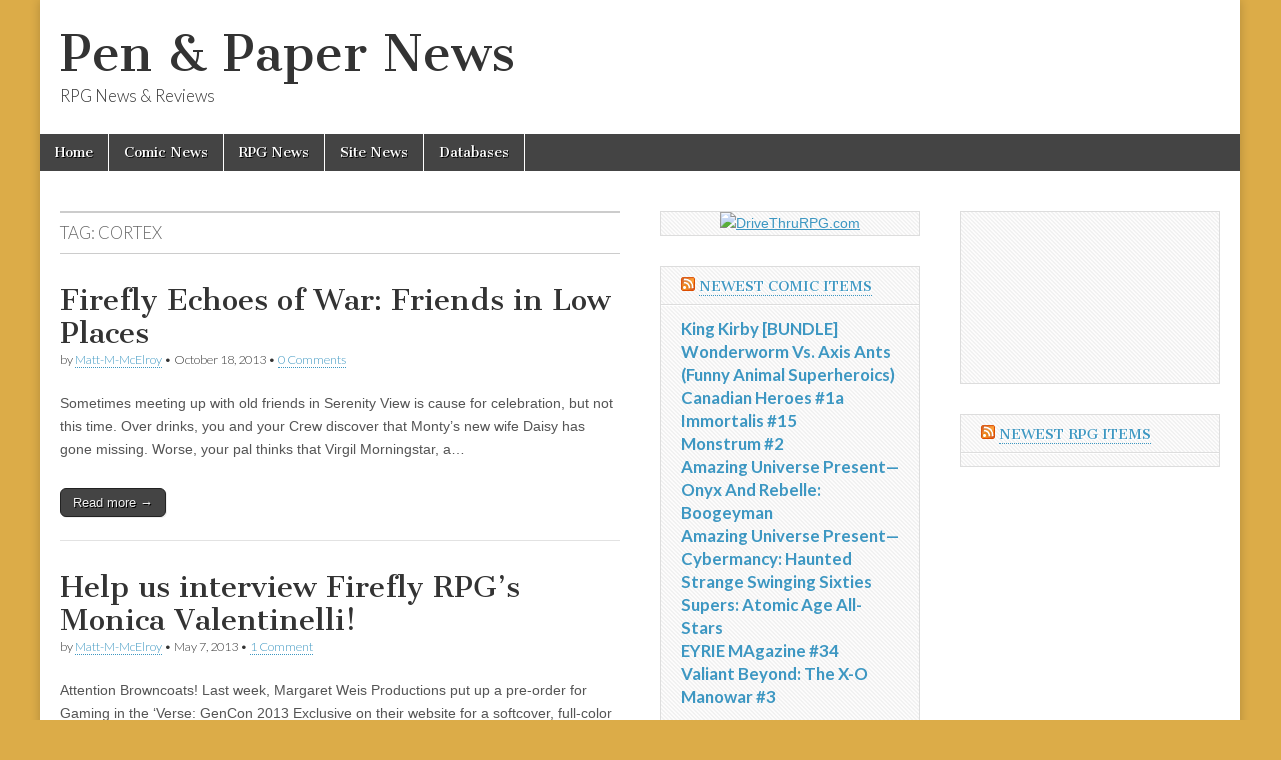

--- FILE ---
content_type: text/html; charset=UTF-8
request_url: https://www.pen-paper.net/tag/cortex/
body_size: 8529
content:
<!DOCTYPE html>
<html lang="en-US">
<head>
	<meta charset="UTF-8" />
	<meta name="viewport" content="width=device-width, initial-scale=1.0" />
	<link rel="profile" href="http://gmpg.org/xfn/11" />
	<link rel="pingback" href="https://www.pen-paper.net/xmlrpc.php" />
	<title>cortex &#8211; Pen &amp; Paper News</title>
<meta name='robots' content='max-image-preview:large' />
	<style>img:is([sizes="auto" i], [sizes^="auto," i]) { contain-intrinsic-size: 3000px 1500px }</style>
	<link rel='dns-prefetch' href='//fonts.googleapis.com' />
<link rel="alternate" type="application/rss+xml" title="Pen &amp; Paper News &raquo; Feed" href="https://www.pen-paper.net/feed/" />
<link rel="alternate" type="application/rss+xml" title="Pen &amp; Paper News &raquo; Comments Feed" href="https://www.pen-paper.net/comments/feed/" />
<link rel="alternate" type="application/rss+xml" title="Pen &amp; Paper News &raquo; cortex Tag Feed" href="https://www.pen-paper.net/tag/cortex/feed/" />
<script type="text/javascript">
/* <![CDATA[ */
window._wpemojiSettings = {"baseUrl":"https:\/\/s.w.org\/images\/core\/emoji\/15.0.3\/72x72\/","ext":".png","svgUrl":"https:\/\/s.w.org\/images\/core\/emoji\/15.0.3\/svg\/","svgExt":".svg","source":{"concatemoji":"https:\/\/www.pen-paper.net\/wp-includes\/js\/wp-emoji-release.min.js?ver=6.7.4"}};
/*! This file is auto-generated */
!function(i,n){var o,s,e;function c(e){try{var t={supportTests:e,timestamp:(new Date).valueOf()};sessionStorage.setItem(o,JSON.stringify(t))}catch(e){}}function p(e,t,n){e.clearRect(0,0,e.canvas.width,e.canvas.height),e.fillText(t,0,0);var t=new Uint32Array(e.getImageData(0,0,e.canvas.width,e.canvas.height).data),r=(e.clearRect(0,0,e.canvas.width,e.canvas.height),e.fillText(n,0,0),new Uint32Array(e.getImageData(0,0,e.canvas.width,e.canvas.height).data));return t.every(function(e,t){return e===r[t]})}function u(e,t,n){switch(t){case"flag":return n(e,"\ud83c\udff3\ufe0f\u200d\u26a7\ufe0f","\ud83c\udff3\ufe0f\u200b\u26a7\ufe0f")?!1:!n(e,"\ud83c\uddfa\ud83c\uddf3","\ud83c\uddfa\u200b\ud83c\uddf3")&&!n(e,"\ud83c\udff4\udb40\udc67\udb40\udc62\udb40\udc65\udb40\udc6e\udb40\udc67\udb40\udc7f","\ud83c\udff4\u200b\udb40\udc67\u200b\udb40\udc62\u200b\udb40\udc65\u200b\udb40\udc6e\u200b\udb40\udc67\u200b\udb40\udc7f");case"emoji":return!n(e,"\ud83d\udc26\u200d\u2b1b","\ud83d\udc26\u200b\u2b1b")}return!1}function f(e,t,n){var r="undefined"!=typeof WorkerGlobalScope&&self instanceof WorkerGlobalScope?new OffscreenCanvas(300,150):i.createElement("canvas"),a=r.getContext("2d",{willReadFrequently:!0}),o=(a.textBaseline="top",a.font="600 32px Arial",{});return e.forEach(function(e){o[e]=t(a,e,n)}),o}function t(e){var t=i.createElement("script");t.src=e,t.defer=!0,i.head.appendChild(t)}"undefined"!=typeof Promise&&(o="wpEmojiSettingsSupports",s=["flag","emoji"],n.supports={everything:!0,everythingExceptFlag:!0},e=new Promise(function(e){i.addEventListener("DOMContentLoaded",e,{once:!0})}),new Promise(function(t){var n=function(){try{var e=JSON.parse(sessionStorage.getItem(o));if("object"==typeof e&&"number"==typeof e.timestamp&&(new Date).valueOf()<e.timestamp+604800&&"object"==typeof e.supportTests)return e.supportTests}catch(e){}return null}();if(!n){if("undefined"!=typeof Worker&&"undefined"!=typeof OffscreenCanvas&&"undefined"!=typeof URL&&URL.createObjectURL&&"undefined"!=typeof Blob)try{var e="postMessage("+f.toString()+"("+[JSON.stringify(s),u.toString(),p.toString()].join(",")+"));",r=new Blob([e],{type:"text/javascript"}),a=new Worker(URL.createObjectURL(r),{name:"wpTestEmojiSupports"});return void(a.onmessage=function(e){c(n=e.data),a.terminate(),t(n)})}catch(e){}c(n=f(s,u,p))}t(n)}).then(function(e){for(var t in e)n.supports[t]=e[t],n.supports.everything=n.supports.everything&&n.supports[t],"flag"!==t&&(n.supports.everythingExceptFlag=n.supports.everythingExceptFlag&&n.supports[t]);n.supports.everythingExceptFlag=n.supports.everythingExceptFlag&&!n.supports.flag,n.DOMReady=!1,n.readyCallback=function(){n.DOMReady=!0}}).then(function(){return e}).then(function(){var e;n.supports.everything||(n.readyCallback(),(e=n.source||{}).concatemoji?t(e.concatemoji):e.wpemoji&&e.twemoji&&(t(e.twemoji),t(e.wpemoji)))}))}((window,document),window._wpemojiSettings);
/* ]]> */
</script>
<style id='wp-emoji-styles-inline-css' type='text/css'>

	img.wp-smiley, img.emoji {
		display: inline !important;
		border: none !important;
		box-shadow: none !important;
		height: 1em !important;
		width: 1em !important;
		margin: 0 0.07em !important;
		vertical-align: -0.1em !important;
		background: none !important;
		padding: 0 !important;
	}
</style>
<link rel='stylesheet' id='wp-block-library-css' href='https://www.pen-paper.net/wp-includes/css/dist/block-library/style.min.css?ver=6.7.4' type='text/css' media='all' />
<style id='classic-theme-styles-inline-css' type='text/css'>
/*! This file is auto-generated */
.wp-block-button__link{color:#fff;background-color:#32373c;border-radius:9999px;box-shadow:none;text-decoration:none;padding:calc(.667em + 2px) calc(1.333em + 2px);font-size:1.125em}.wp-block-file__button{background:#32373c;color:#fff;text-decoration:none}
</style>
<style id='global-styles-inline-css' type='text/css'>
:root{--wp--preset--aspect-ratio--square: 1;--wp--preset--aspect-ratio--4-3: 4/3;--wp--preset--aspect-ratio--3-4: 3/4;--wp--preset--aspect-ratio--3-2: 3/2;--wp--preset--aspect-ratio--2-3: 2/3;--wp--preset--aspect-ratio--16-9: 16/9;--wp--preset--aspect-ratio--9-16: 9/16;--wp--preset--color--black: #000000;--wp--preset--color--cyan-bluish-gray: #abb8c3;--wp--preset--color--white: #ffffff;--wp--preset--color--pale-pink: #f78da7;--wp--preset--color--vivid-red: #cf2e2e;--wp--preset--color--luminous-vivid-orange: #ff6900;--wp--preset--color--luminous-vivid-amber: #fcb900;--wp--preset--color--light-green-cyan: #7bdcb5;--wp--preset--color--vivid-green-cyan: #00d084;--wp--preset--color--pale-cyan-blue: #8ed1fc;--wp--preset--color--vivid-cyan-blue: #0693e3;--wp--preset--color--vivid-purple: #9b51e0;--wp--preset--gradient--vivid-cyan-blue-to-vivid-purple: linear-gradient(135deg,rgba(6,147,227,1) 0%,rgb(155,81,224) 100%);--wp--preset--gradient--light-green-cyan-to-vivid-green-cyan: linear-gradient(135deg,rgb(122,220,180) 0%,rgb(0,208,130) 100%);--wp--preset--gradient--luminous-vivid-amber-to-luminous-vivid-orange: linear-gradient(135deg,rgba(252,185,0,1) 0%,rgba(255,105,0,1) 100%);--wp--preset--gradient--luminous-vivid-orange-to-vivid-red: linear-gradient(135deg,rgba(255,105,0,1) 0%,rgb(207,46,46) 100%);--wp--preset--gradient--very-light-gray-to-cyan-bluish-gray: linear-gradient(135deg,rgb(238,238,238) 0%,rgb(169,184,195) 100%);--wp--preset--gradient--cool-to-warm-spectrum: linear-gradient(135deg,rgb(74,234,220) 0%,rgb(151,120,209) 20%,rgb(207,42,186) 40%,rgb(238,44,130) 60%,rgb(251,105,98) 80%,rgb(254,248,76) 100%);--wp--preset--gradient--blush-light-purple: linear-gradient(135deg,rgb(255,206,236) 0%,rgb(152,150,240) 100%);--wp--preset--gradient--blush-bordeaux: linear-gradient(135deg,rgb(254,205,165) 0%,rgb(254,45,45) 50%,rgb(107,0,62) 100%);--wp--preset--gradient--luminous-dusk: linear-gradient(135deg,rgb(255,203,112) 0%,rgb(199,81,192) 50%,rgb(65,88,208) 100%);--wp--preset--gradient--pale-ocean: linear-gradient(135deg,rgb(255,245,203) 0%,rgb(182,227,212) 50%,rgb(51,167,181) 100%);--wp--preset--gradient--electric-grass: linear-gradient(135deg,rgb(202,248,128) 0%,rgb(113,206,126) 100%);--wp--preset--gradient--midnight: linear-gradient(135deg,rgb(2,3,129) 0%,rgb(40,116,252) 100%);--wp--preset--font-size--small: 13px;--wp--preset--font-size--medium: 20px;--wp--preset--font-size--large: 36px;--wp--preset--font-size--x-large: 42px;--wp--preset--spacing--20: 0.44rem;--wp--preset--spacing--30: 0.67rem;--wp--preset--spacing--40: 1rem;--wp--preset--spacing--50: 1.5rem;--wp--preset--spacing--60: 2.25rem;--wp--preset--spacing--70: 3.38rem;--wp--preset--spacing--80: 5.06rem;--wp--preset--shadow--natural: 6px 6px 9px rgba(0, 0, 0, 0.2);--wp--preset--shadow--deep: 12px 12px 50px rgba(0, 0, 0, 0.4);--wp--preset--shadow--sharp: 6px 6px 0px rgba(0, 0, 0, 0.2);--wp--preset--shadow--outlined: 6px 6px 0px -3px rgba(255, 255, 255, 1), 6px 6px rgba(0, 0, 0, 1);--wp--preset--shadow--crisp: 6px 6px 0px rgba(0, 0, 0, 1);}:where(.is-layout-flex){gap: 0.5em;}:where(.is-layout-grid){gap: 0.5em;}body .is-layout-flex{display: flex;}.is-layout-flex{flex-wrap: wrap;align-items: center;}.is-layout-flex > :is(*, div){margin: 0;}body .is-layout-grid{display: grid;}.is-layout-grid > :is(*, div){margin: 0;}:where(.wp-block-columns.is-layout-flex){gap: 2em;}:where(.wp-block-columns.is-layout-grid){gap: 2em;}:where(.wp-block-post-template.is-layout-flex){gap: 1.25em;}:where(.wp-block-post-template.is-layout-grid){gap: 1.25em;}.has-black-color{color: var(--wp--preset--color--black) !important;}.has-cyan-bluish-gray-color{color: var(--wp--preset--color--cyan-bluish-gray) !important;}.has-white-color{color: var(--wp--preset--color--white) !important;}.has-pale-pink-color{color: var(--wp--preset--color--pale-pink) !important;}.has-vivid-red-color{color: var(--wp--preset--color--vivid-red) !important;}.has-luminous-vivid-orange-color{color: var(--wp--preset--color--luminous-vivid-orange) !important;}.has-luminous-vivid-amber-color{color: var(--wp--preset--color--luminous-vivid-amber) !important;}.has-light-green-cyan-color{color: var(--wp--preset--color--light-green-cyan) !important;}.has-vivid-green-cyan-color{color: var(--wp--preset--color--vivid-green-cyan) !important;}.has-pale-cyan-blue-color{color: var(--wp--preset--color--pale-cyan-blue) !important;}.has-vivid-cyan-blue-color{color: var(--wp--preset--color--vivid-cyan-blue) !important;}.has-vivid-purple-color{color: var(--wp--preset--color--vivid-purple) !important;}.has-black-background-color{background-color: var(--wp--preset--color--black) !important;}.has-cyan-bluish-gray-background-color{background-color: var(--wp--preset--color--cyan-bluish-gray) !important;}.has-white-background-color{background-color: var(--wp--preset--color--white) !important;}.has-pale-pink-background-color{background-color: var(--wp--preset--color--pale-pink) !important;}.has-vivid-red-background-color{background-color: var(--wp--preset--color--vivid-red) !important;}.has-luminous-vivid-orange-background-color{background-color: var(--wp--preset--color--luminous-vivid-orange) !important;}.has-luminous-vivid-amber-background-color{background-color: var(--wp--preset--color--luminous-vivid-amber) !important;}.has-light-green-cyan-background-color{background-color: var(--wp--preset--color--light-green-cyan) !important;}.has-vivid-green-cyan-background-color{background-color: var(--wp--preset--color--vivid-green-cyan) !important;}.has-pale-cyan-blue-background-color{background-color: var(--wp--preset--color--pale-cyan-blue) !important;}.has-vivid-cyan-blue-background-color{background-color: var(--wp--preset--color--vivid-cyan-blue) !important;}.has-vivid-purple-background-color{background-color: var(--wp--preset--color--vivid-purple) !important;}.has-black-border-color{border-color: var(--wp--preset--color--black) !important;}.has-cyan-bluish-gray-border-color{border-color: var(--wp--preset--color--cyan-bluish-gray) !important;}.has-white-border-color{border-color: var(--wp--preset--color--white) !important;}.has-pale-pink-border-color{border-color: var(--wp--preset--color--pale-pink) !important;}.has-vivid-red-border-color{border-color: var(--wp--preset--color--vivid-red) !important;}.has-luminous-vivid-orange-border-color{border-color: var(--wp--preset--color--luminous-vivid-orange) !important;}.has-luminous-vivid-amber-border-color{border-color: var(--wp--preset--color--luminous-vivid-amber) !important;}.has-light-green-cyan-border-color{border-color: var(--wp--preset--color--light-green-cyan) !important;}.has-vivid-green-cyan-border-color{border-color: var(--wp--preset--color--vivid-green-cyan) !important;}.has-pale-cyan-blue-border-color{border-color: var(--wp--preset--color--pale-cyan-blue) !important;}.has-vivid-cyan-blue-border-color{border-color: var(--wp--preset--color--vivid-cyan-blue) !important;}.has-vivid-purple-border-color{border-color: var(--wp--preset--color--vivid-purple) !important;}.has-vivid-cyan-blue-to-vivid-purple-gradient-background{background: var(--wp--preset--gradient--vivid-cyan-blue-to-vivid-purple) !important;}.has-light-green-cyan-to-vivid-green-cyan-gradient-background{background: var(--wp--preset--gradient--light-green-cyan-to-vivid-green-cyan) !important;}.has-luminous-vivid-amber-to-luminous-vivid-orange-gradient-background{background: var(--wp--preset--gradient--luminous-vivid-amber-to-luminous-vivid-orange) !important;}.has-luminous-vivid-orange-to-vivid-red-gradient-background{background: var(--wp--preset--gradient--luminous-vivid-orange-to-vivid-red) !important;}.has-very-light-gray-to-cyan-bluish-gray-gradient-background{background: var(--wp--preset--gradient--very-light-gray-to-cyan-bluish-gray) !important;}.has-cool-to-warm-spectrum-gradient-background{background: var(--wp--preset--gradient--cool-to-warm-spectrum) !important;}.has-blush-light-purple-gradient-background{background: var(--wp--preset--gradient--blush-light-purple) !important;}.has-blush-bordeaux-gradient-background{background: var(--wp--preset--gradient--blush-bordeaux) !important;}.has-luminous-dusk-gradient-background{background: var(--wp--preset--gradient--luminous-dusk) !important;}.has-pale-ocean-gradient-background{background: var(--wp--preset--gradient--pale-ocean) !important;}.has-electric-grass-gradient-background{background: var(--wp--preset--gradient--electric-grass) !important;}.has-midnight-gradient-background{background: var(--wp--preset--gradient--midnight) !important;}.has-small-font-size{font-size: var(--wp--preset--font-size--small) !important;}.has-medium-font-size{font-size: var(--wp--preset--font-size--medium) !important;}.has-large-font-size{font-size: var(--wp--preset--font-size--large) !important;}.has-x-large-font-size{font-size: var(--wp--preset--font-size--x-large) !important;}
:where(.wp-block-post-template.is-layout-flex){gap: 1.25em;}:where(.wp-block-post-template.is-layout-grid){gap: 1.25em;}
:where(.wp-block-columns.is-layout-flex){gap: 2em;}:where(.wp-block-columns.is-layout-grid){gap: 2em;}
:root :where(.wp-block-pullquote){font-size: 1.5em;line-height: 1.6;}
</style>
<link rel='stylesheet' id='google_fonts-css' href='//fonts.googleapis.com/css?family=Cantata+One|Lato:300,700' type='text/css' media='all' />
<link rel='stylesheet' id='theme_stylesheet-css' href='https://www.pen-paper.net/wp-content/themes/magazine-basic/style.css?ver=6.7.4' type='text/css' media='all' />
<link rel='stylesheet' id='font_awesome-css' href='https://www.pen-paper.net/wp-content/themes/magazine-basic/library/css/font-awesome.css?ver=4.7.0' type='text/css' media='all' />
<script type="text/javascript" src="https://www.pen-paper.net/wp-includes/js/jquery/jquery.min.js?ver=3.7.1" id="jquery-core-js"></script>
<script type="text/javascript" src="https://www.pen-paper.net/wp-includes/js/jquery/jquery-migrate.min.js?ver=3.4.1" id="jquery-migrate-js"></script>
<link rel="https://api.w.org/" href="https://www.pen-paper.net/wp-json/" /><link rel="alternate" title="JSON" type="application/json" href="https://www.pen-paper.net/wp-json/wp/v2/tags/9" /><link rel="EditURI" type="application/rsd+xml" title="RSD" href="https://www.pen-paper.net/xmlrpc.php?rsd" />
<meta name="generator" content="WordPress 6.7.4" />
<script type="text/javascript">

  var _gaq = _gaq || [];
  _gaq.push(['_setAccount', 'UA-1137909-1']);
  _gaq.push(['_trackPageview']);

  _gaq.push(['t2._setAccount', 'UA-17673863-1']);
  _gaq.push(['t2._setDomainName', 'pen-paper.net']);
  _gaq.push(['t2._trackPageview']);

  (function() {
    var ga = document.createElement('script'); ga.type = 'text/javascript'; ga.async = true;
    ga.src = ('https:' == document.location.protocol ? 'https://ssl' : 'http://www') + '.google-analytics.com/ga.js';
    var s = document.getElementsByTagName('script')[0]; s.parentNode.insertBefore(ga, s);
  })();

</script><style>
#site-title a,#site-description{color:#333 !important}
#page{background-color:#ffffff}
.entry-meta a,.entry-content a,.widget a{color:#3D97C2}
</style>
	<style type="text/css" id="custom-background-css">
body.custom-background { background-color: #dcac48; }
</style>
	</head>

<body class="archive tag tag-cortex tag-9 custom-background">
	<div id="page" class="grid  ">
		<header id="header" class="row" role="banner">
			<div class="c12">
				<div id="mobile-menu">
					<a href="#" class="left-menu"><i class="fa fa-reorder"></i></a>
					<a href="#"><i class="fa fa-search"></i></a>
				</div>
				<div id="drop-down-search"><form role="search" method="get" class="search-form" action="https://www.pen-paper.net/">
				<label>
					<span class="screen-reader-text">Search for:</span>
					<input type="search" class="search-field" placeholder="Search &hellip;" value="" name="s" />
				</label>
				<input type="submit" class="search-submit" value="Search" />
			</form></div>

								<div class="title-logo-wrapper fl">
										<div class="header-group">
												<div id="site-title"><a href="https://www.pen-paper.net" title="Pen &amp; Paper News" rel="home">Pen &amp; Paper News</a></div>
						<div id="site-description">RPG News &amp; Reviews</div>					</div>
				</div>

				
				<div id="nav-wrapper">
					<div class="nav-content">
						<nav id="site-navigation" class="menus clearfix" role="navigation">
							<h3 class="screen-reader-text">Main menu</h3>
							<a class="screen-reader-text" href="#primary" title="Skip to content">Skip to content</a>
							<div id="main-menu" class="menu-top-menu-container"><ul id="menu-top-menu" class="menu"><li id="menu-item-463" class="menu-item menu-item-type-custom menu-item-object-custom menu-item-home menu-item-463"><a href="http://www.pen-paper.net/">Home</a>
<li id="menu-item-460" class="menu-item menu-item-type-taxonomy menu-item-object-category menu-item-460"><a href="https://www.pen-paper.net/category/comic-news/">Comic News</a>
<li id="menu-item-459" class="menu-item menu-item-type-taxonomy menu-item-object-category menu-item-459"><a href="https://www.pen-paper.net/category/rpg-news/">RPG News</a>
<li id="menu-item-461" class="menu-item menu-item-type-taxonomy menu-item-object-category menu-item-461"><a href="https://www.pen-paper.net/category/site-news/">Site News</a>
<li id="menu-item-462" class="menu-item menu-item-type-post_type menu-item-object-page menu-item-462"><a href="https://www.pen-paper.net/databases/">Databases</a>
</ul></div>						</nav><!-- #site-navigation -->

											</div>
				</div>

			</div><!-- .c12 -->
		</header><!-- #header.row -->

		<div id="main" class="row">
	<section id="primary" class="c6" role="main">

		
			<header id="archive-header">
				<h1 class="page-title">Tag: <span>cortex</span></h1>			</header><!-- #archive-header -->

				<article id="post-954" class="post-954 post type-post status-publish format-standard hentry category-rpg-news tag-cortex">

	    <header>
    <h2 class="entry-title taggedlink"><a href="https://www.pen-paper.net/firefly-rpg-friends-in-low-places/" rel="bookmark">Firefly Echoes of War: Friends in Low Places</a></h2>
    <div class="entry-meta">
        by <span class="vcard author"><span class="fn"><a href="https://www.pen-paper.net/author/matt-m-mcelroy/" title="Posts by Matt-M-McElroy" rel="author">Matt-M-McElroy</a></span></span>&nbsp;&bull;&nbsp;<time class="published" datetime="2013-10-18">October 18, 2013</time>&nbsp;&bull;&nbsp;<a href="https://www.pen-paper.net/firefly-rpg-friends-in-low-places/#respond">0 Comments</a>    </div>
</header>

	    <div class="entry-content">
		    <p>Sometimes meeting up with old friends in Serenity View is cause for celebration, but not this time. Over drinks, you and your Crew discover that Monty&#8217;s new wife Daisy has gone missing. Worse, your pal thinks that Virgil Morningstar, a&hellip;</p>
<p class="more-link-p"><a class="more-link" href="https://www.pen-paper.net/firefly-rpg-friends-in-low-places/">Read more &rarr;</a></p>
	    </div><!-- .entry-content -->

	    
	</article><!-- #post-954 -->	<article id="post-870" class="post-870 post type-post status-publish format-standard hentry category-rpg-news tag-cortex">

	    <header>
    <h2 class="entry-title taggedlink"><a href="https://www.pen-paper.net/help-us-interview-firefly-rpgs-monica-valentinelli/" rel="bookmark">Help us interview Firefly RPG&#8217;s Monica Valentinelli!</a></h2>
    <div class="entry-meta">
        by <span class="vcard author"><span class="fn"><a href="https://www.pen-paper.net/author/matt-m-mcelroy/" title="Posts by Matt-M-McElroy" rel="author">Matt-M-McElroy</a></span></span>&nbsp;&bull;&nbsp;<time class="published" datetime="2013-05-07">May 7, 2013</time>&nbsp;&bull;&nbsp;<a href="https://www.pen-paper.net/help-us-interview-firefly-rpgs-monica-valentinelli/#comments">1 Comment</a>    </div>
</header>

	    <div class="entry-content">
		    <p>Attention Browncoats! Last week, Margaret Weis Productions put up a pre-order for Gaming in the &#8216;Verse: GenCon 2013 Exclusive on their website for a softcover, full-color edition. What&#8217;s more, fans worldwide can also pre-order a PDF version on DriveThruRPG.com. So,&hellip;</p>
<p class="more-link-p"><a class="more-link" href="https://www.pen-paper.net/help-us-interview-firefly-rpgs-monica-valentinelli/">Read more &rarr;</a></p>
	    </div><!-- .entry-content -->

	    
	</article><!-- #post-870 -->	<article id="post-476" class="post-476 post type-post status-publish format-standard hentry category-rpg-news tag-cortex tag-smallville">

	    <header>
    <h2 class="entry-title taggedlink"><a href="https://www.pen-paper.net/smallville-the-watchtower-report/" rel="bookmark">Smallville: The Watchtower Report</a></h2>
    <div class="entry-meta">
        by <span class="vcard author"><span class="fn"><a href="https://www.pen-paper.net/author/matt-m-mcelroy/" title="Posts by Matt-M-McElroy" rel="author">Matt-M-McElroy</a></span></span>&nbsp;&bull;&nbsp;<time class="published" datetime="2011-11-26">November 26, 2011</time>&nbsp;&bull;&nbsp;<a href="https://www.pen-paper.net/smallville-the-watchtower-report/#respond">0 Comments</a>    </div>
</header>

	    <div class="entry-content">
		    <p>&#8220;If you look at history, the great men and women of the world have always been defined by their enemies.&#8221; —Lex Luthor, Smallville Finale Pt. 2 Mysterious projects, villainous experiments, and superpowered opponents constantly challenge Clark and his companions. Rising&hellip;</p>
<p class="more-link-p"><a class="more-link" href="https://www.pen-paper.net/smallville-the-watchtower-report/">Read more &rarr;</a></p>
	    </div><!-- .entry-content -->

	    
	</article><!-- #post-476 -->	<article id="post-243" class="post-243 post type-post status-publish format-standard hentry category-other-publishers tag-cortex tag-supers">

	    <header>
    <h2 class="entry-title taggedlink"><a href="https://www.pen-paper.net/smallville-high-school-yearbook/" rel="bookmark">Smallville High School Yearbook from Margaret Weis Productions</a></h2>
    <div class="entry-meta">
        by <span class="vcard author"><span class="fn"><a href="https://www.pen-paper.net/author/matt-m-mcelroy/" title="Posts by Matt-M-McElroy" rel="author">Matt-M-McElroy</a></span></span>&nbsp;&bull;&nbsp;<time class="published" datetime="2011-03-22">March 22, 2011</time>&nbsp;&bull;&nbsp;<a href="https://www.pen-paper.net/smallville-high-school-yearbook/#respond">0 Comments</a>    </div>
</header>

	    <div class="entry-content">
		    <p>The Kids Are All Right! Being a teenager is never easy, and it&#8217;s even worse if you&#8217;re from another planet or you’re some kind of meteor freak! This sourcebook for the Smallville Roleplaying Game takes you back to high school,&hellip;</p>
<p class="more-link-p"><a class="more-link" href="https://www.pen-paper.net/smallville-high-school-yearbook/">Read more &rarr;</a></p>
	    </div><!-- .entry-content -->

	    
	</article><!-- #post-243 -->	<article id="post-45" class="post-45 post type-post status-publish format-standard hentry category-other-publishers tag-cortex tag-leverage tag-margaret-weis-productions">

	    <header>
    <h2 class="entry-title taggedlink"><a href="https://www.pen-paper.net/leverage-rpg-from-mwp/" rel="bookmark">Leverage Roleplaying Game from Margaret Weis Productions</a></h2>
    <div class="entry-meta">
        by <span class="vcard author"><span class="fn"><a href="https://www.pen-paper.net/author/matt-m-mcelroy/" title="Posts by Matt-M-McElroy" rel="author">Matt-M-McElroy</a></span></span>&nbsp;&bull;&nbsp;<time class="published" datetime="2010-11-11">November 11, 2010</time>&nbsp;&bull;&nbsp;<a href="https://www.pen-paper.net/leverage-rpg-from-mwp/#respond">0 Comments</a>    </div>
</header>

	    <div class="entry-content">
		    <p>Get Ready to Get Even The rich and powerful, they take what they want. You steal it back. You and your Crew used to be the bad guys, but there are worse people out there. The weak and the helpless&hellip;</p>
<p class="more-link-p"><a class="more-link" href="https://www.pen-paper.net/leverage-rpg-from-mwp/">Read more &rarr;</a></p>
	    </div><!-- .entry-content -->

	    
	</article><!-- #post-45 -->
	</section><!-- #primary.c8 -->

	<div id="secondary" class="c3" role="complementary">
		<aside id="text-4" class="widget widget_text">			<div class="textwidget"><center><a href="https://www.drivethrurpg.com/browse.php?affiliate_id=22713"><img src="https://www.drivethrurpg.com/themes/dtrpg/images/affiliatebanner1.png" border="0" alt="DriveThruRPG.com" /></a></center></div>
		</aside><aside id="rss-4" class="widget widget_rss"><h3 class="widget-title"><a class="rsswidget rss-widget-feed" href="https://www.drivethrucomics.com/rss.php?affiliate_id=22713"><img class="rss-widget-icon" style="border:0" width="14" height="14" src="https://www.pen-paper.net/wp-includes/images/rss.png" alt="RSS" loading="lazy" /></a> <a class="rsswidget rss-widget-title" href="https://www.drivethrucomics.com/browse.php?src=rss">Newest Comic Items</a></h3><ul><li><a class='rsswidget' href='https://www.drivethrucomics.com/product/547778/King-Kirby-BUNDLE?affiliate_id=22713'>King Kirby [BUNDLE]</a></li><li><a class='rsswidget' href='https://www.drivethrucomics.com/product/547738/Wonderworm-Vs-Axis-Ants-Funny-Animal-Superheroics?affiliate_id=22713'>Wonderworm Vs. Axis Ants (Funny Animal Superheroics)</a></li><li><a class='rsswidget' href='https://www.drivethrucomics.com/product/547581/Canadian-Heroes-1a?affiliate_id=22713'>Canadian Heroes #1a</a></li><li><a class='rsswidget' href='https://www.drivethrucomics.com/product/547519/Immortalis-15?affiliate_id=22713'>Immortalis #15</a></li><li><a class='rsswidget' href='https://www.drivethrucomics.com/product/547516/Monstrum-2?affiliate_id=22713'>Monstrum #2</a></li><li><a class='rsswidget' href='https://www.drivethrucomics.com/product/547515/Amazing-Universe-PresentOnyx-And-Rebelle-Boogeyman?affiliate_id=22713'>Amazing Universe Present—Onyx And Rebelle: Boogeyman</a></li><li><a class='rsswidget' href='https://www.drivethrucomics.com/product/547514/Amazing-Universe-PresentCybermancy-Haunted?affiliate_id=22713'>Amazing Universe Present—Cybermancy: Haunted</a></li><li><a class='rsswidget' href='https://www.drivethrucomics.com/product/547294/Strange-Swinging-Sixties-Supers-Atomic-Age-AllStars?affiliate_id=22713'>Strange Swinging Sixties Supers: Atomic Age All-Stars</a></li><li><a class='rsswidget' href='https://www.drivethrucomics.com/product/547356/EYRIE-MAgazine-34?affiliate_id=22713'>EYRIE MAgazine #34</a></li><li><a class='rsswidget' href='https://www.drivethrucomics.com/product/547328/Valiant-Beyond-The-XO-Manowar-3?affiliate_id=22713'>Valiant Beyond: The X-O Manowar #3</a></li></ul></aside>	</div><!-- #secondary.widget-area -->

			<div id="tertiary" class="c3 end" role="complementary">
			<aside id="text-3" class="widget widget_text">			<div class="textwidget"><center><iframe src="https://rcm-na.amazon-adsystem.com/e/cm?t=flamesrising-20&o=1&p=14&l=st1&mode=books&search=kenneth%20hite&fc1=000000&lt1=_blank&lc1=3366FF&bg1=FFFFFF&f=ifr" marginwidth="0" marginheight="0" border="0" frameborder="0" style="border:none;" scrolling="no"></iframe>
</center><ul></ul></div>
		</aside><aside id="rss-5" class="widget widget_rss"><h3 class="widget-title"><a class="rsswidget rss-widget-feed" href="https://www.drivethrurpg.com/rss.php?affiliate_id=338031"><img class="rss-widget-icon" style="border:0" width="14" height="14" src="https://www.pen-paper.net/wp-includes/images/rss.png" alt="RSS" loading="lazy" /></a> <a class="rsswidget rss-widget-title" href="">Newest RPG Items</a></h3></aside>		</div><!-- #tertiary.widget-area -->
			</div> <!-- #main.row -->
</div> <!-- #page.grid -->

<footer id="footer" role="contentinfo">

	<div id="footer-content" class="grid ">
		<div class="row">

			<p class="copyright c12">
				<span class="fl">Copyright &copy; 2025 <a href="https://www.pen-paper.net">Pen &amp; Paper News</a>. All Rights Reserved.</span>
				<span class="fr">The Magazine Basic Theme by <a href="https://themes.bavotasan.com/">bavotasan.com</a>.</span>
			</p><!-- .c12 -->

		</div><!-- .row -->
	</div><!-- #footer-content.grid -->

</footer><!-- #footer -->

		<!-- Integrate Umami -->
		<script async defer
				src="https://cloud.umami.is/script.js"
				data-website-id="b11b9e32-5d2d-4a13-9e2d-fe8ddae7c6a6"
				data-do-not-track=true >
		</script>
		<!-- /Integrate Umami -->
		<script type="text/javascript" src="https://www.pen-paper.net/wp-content/themes/magazine-basic/library/js/theme.js?ver=6.7.4" id="theme_js-js"></script>
</body>
</html>